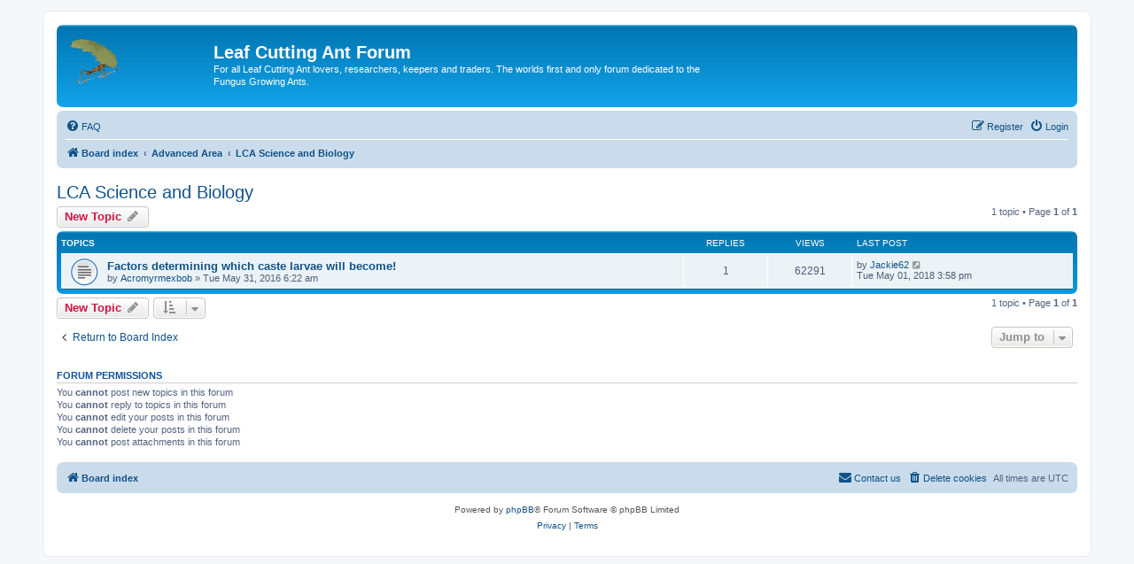

--- FILE ---
content_type: text/html; charset=UTF-8
request_url: http://www.leafcuttingants.com/forum/viewforum.php?f=141&sid=17d4813d503271e6d5e11cb62a8355fd
body_size: 4790
content:
<!DOCTYPE html>
<html dir="ltr" lang="en-gb">
<head>
<meta charset="utf-8" />
<meta http-equiv="X-UA-Compatible" content="IE=edge">
<meta name="viewport" content="width=device-width, initial-scale=1" />

        <link href="https://groups.tapatalk-cdn.com/static/manifest/manifest.json" rel="manifest">
        
        <meta name="apple-itunes-app" content="app-id=307880732, affiliate-data=at=10lR7C, app-argument=tapatalk://www.leafcuttingants.com/forum/?fid=141&page=1&perpage=25&location=forum" />
        
<title>LCA Science and Biology - Leaf Cutting Ant Forum</title>

	<link rel="alternate" type="application/atom+xml" title="Feed - Leaf Cutting Ant Forum" href="/forum/app.php/feed?sid=d67b334cdf34b092cf9f57f994cdb1a6">			<link rel="alternate" type="application/atom+xml" title="Feed - New Topics" href="/forum/app.php/feed/topics?sid=d67b334cdf34b092cf9f57f994cdb1a6">		<link rel="alternate" type="application/atom+xml" title="Feed - Forum - LCA Science and Biology" href="/forum/app.php/feed/forum/141?sid=d67b334cdf34b092cf9f57f994cdb1a6">		
	<link rel="canonical" href="http://www.leafcuttingants.com/forum/viewforum.php?f=141">

<!--
	phpBB style name: prosilver
	Based on style:   prosilver (this is the default phpBB3 style)
	Original author:  Tom Beddard ( http://www.subBlue.com/ )
	Modified by:
-->

<link href="./assets/css/font-awesome.min.css?assets_version=11" rel="stylesheet">
<link href="./styles/prosilver/theme/stylesheet.css?assets_version=11" rel="stylesheet">
<link href="./styles/prosilver/theme/en/stylesheet.css?assets_version=11" rel="stylesheet">




<!--[if lte IE 9]>
	<link href="./styles/prosilver/theme/tweaks.css?assets_version=11" rel="stylesheet">
<![endif]-->





</head>
<body id="phpbb" class="nojs notouch section-viewforum ltr ">


<div id="wrap" class="wrap">
	<a id="top" class="top-anchor" accesskey="t"></a>
	<div id="page-header">
		<div class="headerbar" role="banner">
					<div class="inner">

			<div id="site-description" class="site-description">
				<a id="logo" class="logo" href="./index.php?sid=d67b334cdf34b092cf9f57f994cdb1a6" title="Board index"><span class="site_logo"></span></a>
				<h1>Leaf Cutting Ant Forum</h1>
				<p>For all Leaf Cutting Ant lovers, researchers, keepers and traders. The worlds first and only forum dedicated to the Fungus Growing Ants.</p>
				<p class="skiplink"><a href="#start_here">Skip to content</a></p>
			</div>

									
			</div>
					</div>
				<div class="navbar" role="navigation">
	<div class="inner">

	<ul id="nav-main" class="nav-main linklist" role="menubar">

		<li id="quick-links" class="quick-links dropdown-container responsive-menu hidden" data-skip-responsive="true">
			<a href="#" class="dropdown-trigger">
				<i class="icon fa-bars fa-fw" aria-hidden="true"></i><span>Quick links</span>
			</a>
			<div class="dropdown">
				<div class="pointer"><div class="pointer-inner"></div></div>
				<ul class="dropdown-contents" role="menu">
					
					
										<li class="separator"></li>

									</ul>
			</div>
		</li>

				<li data-skip-responsive="true">
			<a href="/forum/app.php/help/faq?sid=d67b334cdf34b092cf9f57f994cdb1a6" rel="help" title="Frequently Asked Questions" role="menuitem">
				<i class="icon fa-question-circle fa-fw" aria-hidden="true"></i><span>FAQ</span>
			</a>
		</li>
						
			<li class="rightside"  data-skip-responsive="true">
			<a href="./ucp.php?mode=login&amp;sid=d67b334cdf34b092cf9f57f994cdb1a6" title="Login" accesskey="x" role="menuitem">
				<i class="icon fa-power-off fa-fw" aria-hidden="true"></i><span>Login</span>
			</a>
		</li>
					<li class="rightside" data-skip-responsive="true">
				<a href="./ucp.php?mode=register&amp;sid=d67b334cdf34b092cf9f57f994cdb1a6" role="menuitem">
					<i class="icon fa-pencil-square-o  fa-fw" aria-hidden="true"></i><span>Register</span>
				</a>
			</li>
						</ul>

	<ul id="nav-breadcrumbs" class="nav-breadcrumbs linklist navlinks" role="menubar">
								<li class="breadcrumbs" itemscope itemtype="http://schema.org/BreadcrumbList">
										<span class="crumb"  itemtype="http://schema.org/ListItem" itemprop="itemListElement" itemscope><a href="./index.php?sid=d67b334cdf34b092cf9f57f994cdb1a6" itemtype="https://schema.org/Thing" itemprop="item" accesskey="h" data-navbar-reference="index"><i class="icon fa-home fa-fw"></i><span itemprop="name">Board index</span></a><meta itemprop="position" content="1" /></span>

											<span class="crumb"  itemtype="http://schema.org/ListItem" itemprop="itemListElement" itemscope data-forum-id="16"><a href="./viewforum.php?f=16&amp;sid=d67b334cdf34b092cf9f57f994cdb1a6" itemtype="https://schema.org/Thing" itemprop="item"><span itemprop="name">Advanced Area</span></a><meta itemprop="position" content="2" /></span>
															<span class="crumb"  itemtype="http://schema.org/ListItem" itemprop="itemListElement" itemscope data-forum-id="141"><a href="./viewforum.php?f=141&amp;sid=d67b334cdf34b092cf9f57f994cdb1a6" itemtype="https://schema.org/Thing" itemprop="item"><span itemprop="name">LCA Science and Biology</span></a><meta itemprop="position" content="3" /></span>
												</li>
		
			</ul>

	</div>
</div>
	</div>

	
	<a id="start_here" class="anchor"></a>
	<div id="page-body" class="page-body" role="main">
		
		<h2 class="forum-title"><a href="./viewforum.php?f=141&amp;sid=d67b334cdf34b092cf9f57f994cdb1a6">LCA Science and Biology</a></h2>
<div>
	<!-- NOTE: remove the style="display: none" when you want to have the forum description on the forum body -->
	<div style="display: none !important;">Findings and facts relating to the form and function of Leaf Cutting Ants<br /></div>	</div>



	<div class="action-bar bar-top">

				
		<a href="./posting.php?mode=post&amp;f=141&amp;sid=d67b334cdf34b092cf9f57f994cdb1a6" class="button" title="Post a new topic">
							<span>New Topic</span> <i class="icon fa-pencil fa-fw" aria-hidden="true"></i>
					</a>
				
	
	<div class="pagination">
				1 topic
					&bull; Page <strong>1</strong> of <strong>1</strong>
			</div>

	</div>




	
			<div class="forumbg">
		<div class="inner">
		<ul class="topiclist">
			<li class="header">
				<dl class="row-item">
					<dt><div class="list-inner">Topics</div></dt>
					<dd class="posts">Replies</dd>
					<dd class="views">Views</dd>
					<dd class="lastpost"><span>Last post</span></dd>
				</dl>
			</li>
		</ul>
		<ul class="topiclist topics">
	
				<li class="row bg1">
						<dl class="row-item topic_read">
				<dt title="No unread posts">
										<div class="list-inner">
																		<a href="./viewtopic.php?f=141&amp;t=770&amp;sid=d67b334cdf34b092cf9f57f994cdb1a6" class="topictitle">Factors determining which caste larvae will become!</a>																								<br />
						
												<div class="responsive-show" style="display: none;">
							Last post by <a href="./memberlist.php?mode=viewprofile&amp;u=71&amp;sid=d67b334cdf34b092cf9f57f994cdb1a6" class="username">Jackie62</a> &laquo; <a href="./viewtopic.php?f=141&amp;t=770&amp;p=21442&amp;sid=d67b334cdf34b092cf9f57f994cdb1a6#p21442" title="Go to last post">Tue May 01, 2018 3:58 pm</a>
													</div>
														<span class="responsive-show left-box" style="display: none;">Replies: <strong>1</strong></span>
													
						<div class="topic-poster responsive-hide left-box">
																					by <a href="./memberlist.php?mode=viewprofile&amp;u=2&amp;sid=d67b334cdf34b092cf9f57f994cdb1a6" class="username">Acromyrmexbob</a> &raquo; Tue May 31, 2016 6:22 am
													</div>

						
											</div>
				</dt>
				<dd class="posts">1 <dfn>Replies</dfn></dd>
				<dd class="views">62291 <dfn>Views</dfn></dd>
				<dd class="lastpost">
					<span><dfn>Last post </dfn>by <a href="./memberlist.php?mode=viewprofile&amp;u=71&amp;sid=d67b334cdf34b092cf9f57f994cdb1a6" class="username">Jackie62</a>													<a href="./viewtopic.php?f=141&amp;t=770&amp;p=21442&amp;sid=d67b334cdf34b092cf9f57f994cdb1a6#p21442" title="Go to last post">
								<i class="icon fa-external-link-square fa-fw icon-lightgray icon-md" aria-hidden="true"></i><span class="sr-only"></span>
							</a>
												<br />Tue May 01, 2018 3:58 pm
					</span>
				</dd>
			</dl>
					</li>
		
				</ul>
		</div>
	</div>
	

	<div class="action-bar bar-bottom">
					
			<a href="./posting.php?mode=post&amp;f=141&amp;sid=d67b334cdf34b092cf9f57f994cdb1a6" class="button" title="Post a new topic">
							<span>New Topic</span> <i class="icon fa-pencil fa-fw" aria-hidden="true"></i>
						</a>

					
					<form method="post" action="./viewforum.php?f=141&amp;sid=d67b334cdf34b092cf9f57f994cdb1a6">
			<div class="dropdown-container dropdown-container-left dropdown-button-control sort-tools">
	<span title="Display and sorting options" class="button button-secondary dropdown-trigger dropdown-select">
		<i class="icon fa-sort-amount-asc fa-fw" aria-hidden="true"></i>
		<span class="caret"><i class="icon fa-sort-down fa-fw" aria-hidden="true"></i></span>
	</span>
	<div class="dropdown hidden">
		<div class="pointer"><div class="pointer-inner"></div></div>
		<div class="dropdown-contents">
			<fieldset class="display-options">
							<label>Display: <select name="st" id="st"><option value="0" selected="selected">All Topics</option><option value="1">1 day</option><option value="7">7 days</option><option value="14">2 weeks</option><option value="30">1 month</option><option value="90">3 months</option><option value="180">6 months</option><option value="365">1 year</option></select></label>
								<label>Sort by: <select name="sk" id="sk"><option value="a">Author</option><option value="t" selected="selected">Post time</option><option value="r">Replies</option><option value="s">Subject</option><option value="v">Views</option></select></label>
				<label>Direction: <select name="sd" id="sd"><option value="a">Ascending</option><option value="d" selected="selected">Descending</option></select></label>
								<hr class="dashed" />
				<input type="submit" class="button2" name="sort" value="Go" />
						</fieldset>
		</div>
	</div>
</div>
			</form>
		
		<div class="pagination">
						1 topic
							 &bull; Page <strong>1</strong> of <strong>1</strong>
					</div>
	</div>


<div class="action-bar actions-jump">
		<p class="jumpbox-return">
		<a href="./index.php?sid=d67b334cdf34b092cf9f57f994cdb1a6" class="left-box arrow-left" accesskey="r">
			<i class="icon fa-angle-left fa-fw icon-black" aria-hidden="true"></i><span>Return to Board Index</span>
		</a>
	</p>
	
		<div class="jumpbox dropdown-container dropdown-container-right dropdown-up dropdown-left dropdown-button-control" id="jumpbox">
			<span title="Jump to" class="button button-secondary dropdown-trigger dropdown-select">
				<span>Jump to</span>
				<span class="caret"><i class="icon fa-sort-down fa-fw" aria-hidden="true"></i></span>
			</span>
		<div class="dropdown">
			<div class="pointer"><div class="pointer-inner"></div></div>
			<ul class="dropdown-contents">
																				<li><a href="./viewforum.php?f=3&amp;sid=d67b334cdf34b092cf9f57f994cdb1a6" class="jumpbox-cat-link"> <span> Nuptial Flight</span></a></li>
																<li><a href="./viewforum.php?f=4&amp;sid=d67b334cdf34b092cf9f57f994cdb1a6" class="jumpbox-sub-link"><span class="spacer"></span> <span>&#8627; &nbsp; New Members Introductions</span></a></li>
																<li><a href="./viewforum.php?f=7&amp;sid=d67b334cdf34b092cf9f57f994cdb1a6" class="jumpbox-sub-link"><span class="spacer"></span> <span>&#8627; &nbsp; New Keepers Area</span></a></li>
																<li><a href="./viewforum.php?f=8&amp;sid=d67b334cdf34b092cf9f57f994cdb1a6" class="jumpbox-cat-link"> <span> Nest Area</span></a></li>
																<li><a href="./viewforum.php?f=9&amp;sid=d67b334cdf34b092cf9f57f994cdb1a6" class="jumpbox-sub-link"><span class="spacer"></span> <span>&#8627; &nbsp; Leaf Cutting Ants in Captivity</span></a></li>
																<li><a href="./viewforum.php?f=42&amp;sid=d67b334cdf34b092cf9f57f994cdb1a6" class="jumpbox-sub-link"><span class="spacer"></span> <span>&#8627; &nbsp; Public Display Colonies</span></a></li>
																<li><a href="./viewforum.php?f=13&amp;sid=d67b334cdf34b092cf9f57f994cdb1a6" class="jumpbox-sub-link"><span class="spacer"></span> <span>&#8627; &nbsp; Members Journals</span></a></li>
																<li><a href="./viewforum.php?f=133&amp;sid=d67b334cdf34b092cf9f57f994cdb1a6" class="jumpbox-sub-link"><span class="spacer"></span> <span>&#8627; &nbsp; 'Build' Projects</span></a></li>
																<li><a href="./viewforum.php?f=10&amp;sid=d67b334cdf34b092cf9f57f994cdb1a6" class="jumpbox-sub-link"><span class="spacer"></span> <span>&#8627; &nbsp; Leaf Cutting Ants, Field Observations</span></a></li>
																<li><a href="./viewforum.php?f=144&amp;sid=d67b334cdf34b092cf9f57f994cdb1a6" class="jumpbox-sub-link"><span class="spacer"></span> <span>&#8627; &nbsp; Amazing Leaf Cutter Facts</span></a></li>
																<li><a href="./viewforum.php?f=134&amp;sid=d67b334cdf34b092cf9f57f994cdb1a6" class="jumpbox-sub-link"><span class="spacer"></span> <span>&#8627; &nbsp; Other Fungus Growing Ants</span></a></li>
																<li><a href="./viewforum.php?f=139&amp;sid=d67b334cdf34b092cf9f57f994cdb1a6" class="jumpbox-sub-link"><span class="spacer"></span> <span>&#8627; &nbsp; Transporting and Sending Leaf Cutters</span></a></li>
																<li><a href="./viewforum.php?f=147&amp;sid=d67b334cdf34b092cf9f57f994cdb1a6" class="jumpbox-sub-link"><span class="spacer"></span> <span>&#8627; &nbsp; Leaf cutting ant expeditions, trips and visits</span></a></li>
																<li><a href="./viewforum.php?f=41&amp;sid=d67b334cdf34b092cf9f57f994cdb1a6" class="jumpbox-sub-link"><span class="spacer"></span> <span>&#8627; &nbsp; Taxonomic Chatter</span></a></li>
																<li><a href="./viewforum.php?f=14&amp;sid=d67b334cdf34b092cf9f57f994cdb1a6" class="jumpbox-sub-link"><span class="spacer"></span> <span>&#8627; &nbsp; Food Plants</span></a></li>
																<li><a href="./viewforum.php?f=15&amp;sid=d67b334cdf34b092cf9f57f994cdb1a6" class="jumpbox-sub-link"><span class="spacer"></span> <span>&#8627; &nbsp; General Discussion</span></a></li>
																<li><a href="./viewforum.php?f=146&amp;sid=d67b334cdf34b092cf9f57f994cdb1a6" class="jumpbox-sub-link"><span class="spacer"></span> <span>&#8627; &nbsp; Dead Journals</span></a></li>
																<li><a href="./viewforum.php?f=16&amp;sid=d67b334cdf34b092cf9f57f994cdb1a6" class="jumpbox-cat-link"> <span> Advanced Area</span></a></li>
																<li><a href="./viewforum.php?f=141&amp;sid=d67b334cdf34b092cf9f57f994cdb1a6" class="jumpbox-sub-link"><span class="spacer"></span> <span>&#8627; &nbsp; LCA Science and Biology</span></a></li>
																<li><a href="./viewforum.php?f=143&amp;sid=d67b334cdf34b092cf9f57f994cdb1a6" class="jumpbox-sub-link"><span class="spacer"></span> <span>&#8627; &nbsp; LCA Behaviour</span></a></li>
																<li><a href="./viewforum.php?f=142&amp;sid=d67b334cdf34b092cf9f57f994cdb1a6" class="jumpbox-sub-link"><span class="spacer"></span> <span>&#8627; &nbsp; Laboratory Setup's</span></a></li>
																<li><a href="./viewforum.php?f=12&amp;sid=d67b334cdf34b092cf9f57f994cdb1a6" class="jumpbox-sub-link"><span class="spacer"></span> <span>&#8627; &nbsp; Advanced Husbandry Issues</span></a></li>
																<li><a href="./viewforum.php?f=11&amp;sid=d67b334cdf34b092cf9f57f994cdb1a6" class="jumpbox-sub-link"><span class="spacer"></span> <span>&#8627; &nbsp; Atta Species Forum</span></a></li>
																<li><a href="./viewforum.php?f=22&amp;sid=d67b334cdf34b092cf9f57f994cdb1a6" class="jumpbox-sub-link"><span class="spacer"></span><span class="spacer"></span> <span>&#8627; &nbsp; Atta cephalotes</span></a></li>
																<li><a href="./viewforum.php?f=132&amp;sid=d67b334cdf34b092cf9f57f994cdb1a6" class="jumpbox-sub-link"><span class="spacer"></span><span class="spacer"></span><span class="spacer"></span> <span>&#8627; &nbsp; Atta cephalotes isthmicola</span></a></li>
																<li><a href="./viewforum.php?f=23&amp;sid=d67b334cdf34b092cf9f57f994cdb1a6" class="jumpbox-sub-link"><span class="spacer"></span><span class="spacer"></span> <span>&#8627; &nbsp; Atta sexdens</span></a></li>
																<li><a href="./viewforum.php?f=24&amp;sid=d67b334cdf34b092cf9f57f994cdb1a6" class="jumpbox-sub-link"><span class="spacer"></span><span class="spacer"></span> <span>&#8627; &nbsp; Atta mexicana</span></a></li>
																<li><a href="./viewforum.php?f=26&amp;sid=d67b334cdf34b092cf9f57f994cdb1a6" class="jumpbox-sub-link"><span class="spacer"></span><span class="spacer"></span> <span>&#8627; &nbsp; Atta texana</span></a></li>
																<li><a href="./viewforum.php?f=27&amp;sid=d67b334cdf34b092cf9f57f994cdb1a6" class="jumpbox-sub-link"><span class="spacer"></span><span class="spacer"></span> <span>&#8627; &nbsp; Atta bisphaerica</span></a></li>
																<li><a href="./viewforum.php?f=28&amp;sid=d67b334cdf34b092cf9f57f994cdb1a6" class="jumpbox-sub-link"><span class="spacer"></span><span class="spacer"></span> <span>&#8627; &nbsp; Atta capiguara</span></a></li>
																<li><a href="./viewforum.php?f=29&amp;sid=d67b334cdf34b092cf9f57f994cdb1a6" class="jumpbox-sub-link"><span class="spacer"></span><span class="spacer"></span> <span>&#8627; &nbsp; Atta laevigata</span></a></li>
																<li><a href="./viewforum.php?f=30&amp;sid=d67b334cdf34b092cf9f57f994cdb1a6" class="jumpbox-sub-link"><span class="spacer"></span><span class="spacer"></span> <span>&#8627; &nbsp; Atta columbica</span></a></li>
																<li><a href="./viewforum.php?f=31&amp;sid=d67b334cdf34b092cf9f57f994cdb1a6" class="jumpbox-sub-link"><span class="spacer"></span><span class="spacer"></span> <span>&#8627; &nbsp; Atta goiana</span></a></li>
																<li><a href="./viewforum.php?f=32&amp;sid=d67b334cdf34b092cf9f57f994cdb1a6" class="jumpbox-sub-link"><span class="spacer"></span><span class="spacer"></span> <span>&#8627; &nbsp; Atta cubana</span></a></li>
																<li><a href="./viewforum.php?f=33&amp;sid=d67b334cdf34b092cf9f57f994cdb1a6" class="jumpbox-sub-link"><span class="spacer"></span><span class="spacer"></span> <span>&#8627; &nbsp; Atta opaciceps</span></a></li>
																<li><a href="./viewforum.php?f=34&amp;sid=d67b334cdf34b092cf9f57f994cdb1a6" class="jumpbox-sub-link"><span class="spacer"></span><span class="spacer"></span> <span>&#8627; &nbsp; Atta insularis</span></a></li>
																<li><a href="./viewforum.php?f=35&amp;sid=d67b334cdf34b092cf9f57f994cdb1a6" class="jumpbox-sub-link"><span class="spacer"></span><span class="spacer"></span> <span>&#8627; &nbsp; Atta pilosa</span></a></li>
																<li><a href="./viewforum.php?f=36&amp;sid=d67b334cdf34b092cf9f57f994cdb1a6" class="jumpbox-sub-link"><span class="spacer"></span><span class="spacer"></span> <span>&#8627; &nbsp; Atta robusta</span></a></li>
																<li><a href="./viewforum.php?f=37&amp;sid=d67b334cdf34b092cf9f57f994cdb1a6" class="jumpbox-sub-link"><span class="spacer"></span><span class="spacer"></span> <span>&#8627; &nbsp; Atta saltensis</span></a></li>
																<li><a href="./viewforum.php?f=38&amp;sid=d67b334cdf34b092cf9f57f994cdb1a6" class="jumpbox-sub-link"><span class="spacer"></span><span class="spacer"></span> <span>&#8627; &nbsp; Atta tardigrada</span></a></li>
																<li><a href="./viewforum.php?f=39&amp;sid=d67b334cdf34b092cf9f57f994cdb1a6" class="jumpbox-sub-link"><span class="spacer"></span><span class="spacer"></span> <span>&#8627; &nbsp; Atta vollenweideri</span></a></li>
																<li><a href="./viewforum.php?f=19&amp;sid=d67b334cdf34b092cf9f57f994cdb1a6" class="jumpbox-cat-link"> <span> Marketplace</span></a></li>
																<li><a href="./viewforum.php?f=20&amp;sid=d67b334cdf34b092cf9f57f994cdb1a6" class="jumpbox-sub-link"><span class="spacer"></span> <span>&#8627; &nbsp; Leaf Cutting Ants For Sale / Wanted</span></a></li>
																<li><a href="./viewforum.php?f=136&amp;sid=d67b334cdf34b092cf9f57f994cdb1a6" class="jumpbox-sub-link"><span class="spacer"></span> <span>&#8627; &nbsp; All Non Leafcutting Ants for Sale/ Wanted</span></a></li>
																<li><a href="./viewforum.php?f=21&amp;sid=d67b334cdf34b092cf9f57f994cdb1a6" class="jumpbox-sub-link"><span class="spacer"></span> <span>&#8627; &nbsp; Leaf Cutting Ant Housing, Equipment and Accessories</span></a></li>
																<li><a href="./viewforum.php?f=137&amp;sid=d67b334cdf34b092cf9f57f994cdb1a6" class="jumpbox-sub-link"><span class="spacer"></span> <span>&#8627; &nbsp; All Non Leaf Cutting Ant Housing, Equipment and Accessories</span></a></li>
																<li><a href="./viewforum.php?f=43&amp;sid=d67b334cdf34b092cf9f57f994cdb1a6" class="jumpbox-cat-link"> <span> Off Topic Discussion Area</span></a></li>
																<li><a href="./viewforum.php?f=140&amp;sid=d67b334cdf34b092cf9f57f994cdb1a6" class="jumpbox-sub-link"><span class="spacer"></span> <span>&#8627; &nbsp; Non Leaf Cutting Ant Journals</span></a></li>
											</ul>
		</div>
	</div>

	</div>


	<div class="stat-block permissions">
		<h3>Forum permissions</h3>
		<p>You <strong>cannot</strong> post new topics in this forum<br />You <strong>cannot</strong> reply to topics in this forum<br />You <strong>cannot</strong> edit your posts in this forum<br />You <strong>cannot</strong> delete your posts in this forum<br />You <strong>cannot</strong> post attachments in this forum<br /></p>
	</div>

			</div>


<div id="page-footer" class="page-footer" role="contentinfo">
	<div class="navbar" role="navigation">
	<div class="inner">

	<ul id="nav-footer" class="nav-footer linklist" role="menubar">
		<li class="breadcrumbs">
									<span class="crumb"><a href="./index.php?sid=d67b334cdf34b092cf9f57f994cdb1a6" data-navbar-reference="index"><i class="icon fa-home fa-fw" aria-hidden="true"></i><span>Board index</span></a></span>					</li>
		
				<li class="rightside">All times are <span title="Europe/London">UTC</span></li>
							<li class="rightside">
				<a href="./ucp.php?mode=delete_cookies&amp;sid=d67b334cdf34b092cf9f57f994cdb1a6" data-ajax="true" data-refresh="true" role="menuitem">
					<i class="icon fa-trash fa-fw" aria-hidden="true"></i><span>Delete cookies</span>
				</a>
			</li>
																<li class="rightside" data-last-responsive="true">
				<a href="./memberlist.php?mode=contactadmin&amp;sid=d67b334cdf34b092cf9f57f994cdb1a6" role="menuitem">
					<i class="icon fa-envelope fa-fw" aria-hidden="true"></i><span>Contact us</span>
				</a>
			</li>
			</ul>

	</div>
</div>

	<div class="copyright">
				<p class="footer-row">
			<span class="footer-copyright">Powered by <a href="https://www.phpbb.com/">phpBB</a>&reg; Forum Software &copy; phpBB Limited</span>
		</p>
						<p class="footer-row">
			<a class="footer-link" href="./ucp.php?mode=privacy&amp;sid=d67b334cdf34b092cf9f57f994cdb1a6" title="Privacy" role="menuitem">
				<span class="footer-link-text">Privacy</span>
			</a>
			|
			<a class="footer-link" href="./ucp.php?mode=terms&amp;sid=d67b334cdf34b092cf9f57f994cdb1a6" title="Terms" role="menuitem">
				<span class="footer-link-text">Terms</span>
			</a>
		</p>
					</div>

	<div id="darkenwrapper" class="darkenwrapper" data-ajax-error-title="AJAX error" data-ajax-error-text="Something went wrong when processing your request." data-ajax-error-text-abort="User aborted request." data-ajax-error-text-timeout="Your request timed out; please try again." data-ajax-error-text-parsererror="Something went wrong with the request and the server returned an invalid reply.">
		<div id="darken" class="darken">&nbsp;</div>
	</div>

	<div id="phpbb_alert" class="phpbb_alert" data-l-err="Error" data-l-timeout-processing-req="Request timed out.">
		<a href="#" class="alert_close">
			<i class="icon fa-times-circle fa-fw" aria-hidden="true"></i>
		</a>
		<h3 class="alert_title">&nbsp;</h3><p class="alert_text"></p>
	</div>
	<div id="phpbb_confirm" class="phpbb_alert">
		<a href="#" class="alert_close">
			<i class="icon fa-times-circle fa-fw" aria-hidden="true"></i>
		</a>
		<div class="alert_text"></div>
	</div>
</div>

</div>

<div>
	<a id="bottom" class="anchor" accesskey="z"></a>
	</div>

<script src="./assets/javascript/jquery.min.js?assets_version=11"></script>
<script src="./assets/javascript/core.js?assets_version=11"></script>



<script src="./styles/prosilver/template/forum_fn.js?assets_version=11"></script>
<script src="./styles/prosilver/template/ajax.js?assets_version=11"></script>



</body>
</html>
